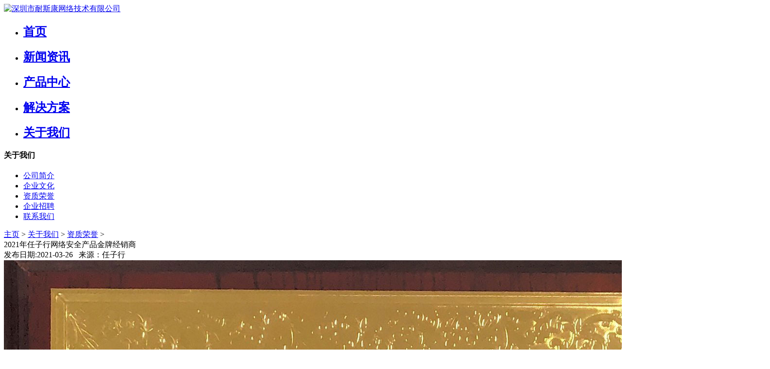

--- FILE ---
content_type: text/html
request_url: https://www.sznicecom.com/about/certificate/6.html
body_size: 6116
content:
<!DOCTYPE html>
<html>
<head>
<meta http-equiv="Content-Type" content="text/html; charset=utf-8" />
<title>2021年任子行网络安全产品金牌经销商_深圳市耐斯康网络技术有限公司</title>
<meta name="keywords" content="任子行,金牌经销商,网络安全" />
<meta name="description" content="" />
<meta http-equiv="mobile-agent" content="format=xhtml;url=/m/view.php?aid=6">
<link href="/templets/nsk/style/47secnet.css" rel="stylesheet" type="text/css">
<link href="/templets/nsk/style/navcss.css" rel="stylesheet" type="text/css">
<script src="/templets/nsk/js/jquery.min.js"></script>
<script type="text/javascript" src="/templets/nsk/js/top.js"></script> 
<script type="text/javascript">if(window.location.toString().indexOf('pref=padindex') != -1){}else{if(/AppleWebKit.*Mobile/i.test(navigator.userAgent) || (/MIDP|SymbianOS|NOKIA|SAMSUNG|LG|NEC|TCL|Alcatel|BIRD|DBTEL|Dopod|PHILIPS|HAIER|LENOVO|MOT-|Nokia|SonyEricsson|SIE-|Amoi|ZTE/.test(navigator.userAgent))){if(window.location.href.indexOf("?mobile")<0){try{if(/Android|Windows Phone|webOS|iPhone|iPod|BlackBerry/i.test(navigator.userAgent)){window.location.href="/m/view.php?aid=6";}else if(/iPad/i.test(navigator.userAgent)){}else{}}catch(e){}}}}</script>
</head>
<body>
<div class="topindex">
     <div class="box">
	   <div class="top1 lf"><a href="https://www.sznicecom.com"><img src="/templets/nsk/images/logo.jpg" title="深圳市耐斯康网络技术有限公司"></a></div>
        <div class="top2 lf"> 
		<div class="navigation-up">
		<div class="navigation-inner">
			<div class="navigation-v3">
				<ul>
				    <li _t_nav=""><h2><a href="https://www.sznicecom.com">首页</a></h2></li>
				    <li _t_nav="dhnews"><h2><a href="/news/" >新闻资讯</a></h2></li>
					<li _t_nav="dhproduct"><h2><a href="/product/" >产品中心</a></h2></li>
					<li _t_nav="dhsolutions"><h2><a href="/solution/" >解决方案</a></h2></li>
					<li _t_nav="dhservice"><h2><a href="/about/" >关于我们</a></h2></li>
				</ul>
			</div>
		</div>
	</div>
	<div class="navigation-down">
	<div id="dhnews" class="nav-down-menu menu-1" style="display: none;" _t_nav="dhnews">
			<div class="navigation-down-inner">
				<div class="dh_pronews">
					 <ul>
					      
                             <li><a href="/news/company/">公司新闻</a></li>
						
                             <li><a href="/news/industry/">行业新闻</a></li>
												
					</ul>
                </div>
			</div>
</div>    
<div id="dhproduct" class="nav-down-menu menu-1" style="display: none;" _t_nav="dhproduct">
			<div class="navigation-down-inner">
				<div class="dh_pronews">
					 <ul>
					      
                             <li><a href="/product/huawei/">华为政企</a></li>
						
                             <li><a href="/product/xfusion/">超聚变</a></li>
						
                             <li><a href="/product/powerleader/">宝德自强系列</a></li>
						
                             <li><a href="/product/huaweimossel/">莫塞尔红酒</a></li>
						
                             <li><a href="/product/thtfrota/">清华同方布线产品</a></li>
												
					</ul>
                </div>
			</div>
</div>
		<div id="dhsolutions" class="nav-down-menu menu-1" style="display: none;" _t_nav="dhsolutions">
			<div class="navigation-down-inner">
				<div class="dh_pro">
					 <ul>
					      
                             <li><a href="/solution/case/">成功案例</a></li>
						
                             <li><a href="/solution/network/">企业网络</a></li>
						
                             <li><a href="/solution/it/">计算存储</a></li>
						
                             <li><a href="/solution/security/">网络安全</a></li>
						
                             <li><a href="/solution/energy/">数字能源</a></li>
						
                             <li><a href="/solution/video/">监控LED</a></li>
						
                             <li><a href="/solution/communication/">音视频会议</a></li>
							
					</ul>
                </div>
				
			</div>
		</div>
		<div id="dhservice" class="nav-down-menu menu-1" style="display: none;" _t_nav="dhservice">
			<div class="navigation-down-inner">
				<div class="dh_ser">
					       <ul>
					   
                             <li><a href="/about/">公司简介</a></li>

                             <li><a href="/about/culture/">企业文化</a></li>

                             <li><a href="/about/certificate/">资质荣誉</a></li>

                             <li><a href="/about/job/">企业招聘</a></li>

                             <li><a href="/about/contact/">联系我们</a></li>
						   
					       </ul>
                </div>
			</div>
		</div>
	</div>
	</div>	

            </div>
  </div>    
</div>
<div class="lybanner lybannerbg01"></div>
<div class="lymain">
     <div class="lymainleft">
	      <div class="category">
		       <h4>关于我们</h4>
					<ul>
	
      <li><a href='/about/'>公司简介</a></li>
      
      <li><a href='/about/culture/'>企业文化</a></li>
      <li class='categoryhover'><a href='/about/certificate/'>资质荣誉</a></li>
      <li><a href='/about/job/'>企业招聘</a></li>
      
      <li><a href='/about/contact/'>联系我们</a></li>
      
						 
			   </ul>
		  </div>
	 </div>
	 <div class="lymainright">	  
		  <div class="news">
		       <div class="righttitle"><a href='https://www.sznicecom.com/'>主页</a> > <a href='/about/'>关于我们</a> > <a href='/about/certificate/'>资质荣誉</a> > </div>
<div class="news_title">2021年任子行网络安全产品金牌经销商</div>
<div class="pubdate">发布日期:<span>2021-03-26</span>   来源：任子行  </div>
       <div class="news_xxjs">
	  <div style="text-align: center;">
	<img alt="2021年任子行网络安全产品金牌经销商" src="/uploads/allimg/21/1-2104051Z24D38.jpg" /></div>

      
	   </div>
<div class="pubdate"><a href="javascript:history.go(-1);">[返回上一页]</a></div>
<div class="bdsharebuttonbox"><a href="#" class="bds_more" data-cmd="more"></a><a href="#" class="bds_qzone" data-cmd="qzone" title="分享到QQ空间"></a><a href="#" class="bds_tsina" data-cmd="tsina" title="分享到新浪微博"></a><a href="#" class="bds_tqq" data-cmd="tqq" title="分享到腾讯微博"></a><a href="#" class="bds_renren" data-cmd="renren" title="分享到人人网"></a><a href="#" class="bds_weixin" data-cmd="weixin" title="分享到微信"></a></div>
<script>window._bd_share_config={"common":{"bdSnsKey":{},"bdText":"","bdMini":"2","bdMiniList":false,"bdPic":"","bdStyle":"0","bdSize":"24"},"share":{}};with(document)0[(getElementsByTagName('head')[0]||body).appendChild(createElement('script')).src='http://bdimg.share.baidu.com/static/api/js/share.js?v=89860593.js?cdnversion='+~(-new Date()/36e5)];</script>

<div class="Information">
	<h4 style="display:none;">Related Information</h4>
<ul>
	<li> <span></span>上一篇：<a href='/about/certificate/5.html'>2021年度绿盟广东省行业金牌经销商</a> </li>
	<li> <span></span>下一篇：<a href='/about/certificate/7.html'>2021年清华同方ROTA综合布线广东总代理</a> </li>
</ul>
	</div>
    
		  </div>
	  
	 </div>
	 <div class="clear"></div>
</div>
<div id="outerdiv" style="position:fixed;top:0;left:0;background:rgba(0,0,0,0.7);z-index:1002;width:100%;height:100%;display:none;">
    <div id="innerdiv" style="position:absolute;">
        <img id="bigimg" style="border:5px solid #fff;" src="" />
    </div>
</div>
<style>
	.news_xxjs img{cursor: pointer;}
</style>
<script>
    $(function() {
        $(".news_xxjs img").click(function() {
            var _this = $(this); //将当前的pimg元素作为_this传入函数  
            imgShow("#outerdiv", "#innerdiv", "#bigimg", _this);
        });
    });

    function imgShow(outerdiv, innerdiv, bigimg, _this) {
        var src = _this.attr("src"); //获取当前点击的pimg元素中的src属性  
        $(bigimg).attr("src", src); //设置#bigimg元素的src属性  

        /*获取当前点击图片的真实大小，并显示弹出层及大图*/
        $("<img/>").attr("src", src).load(function() {
            var windowW = $(window).width(); //获取当前窗口宽度  
            var windowH = $(window).height(); //获取当前窗口高度  
            var realWidth = this.width; //获取图片真实宽度  
            var realHeight = this.height; //获取图片真实高度  
            var imgWidth, imgHeight;
            var scale = 1; //缩放尺寸，当图片真实宽度和高度大于窗口宽度和高度时进行缩放  

            if (realHeight > windowH * scale) { //判断图片高度  
                imgHeight = windowH * scale; //如大于窗口高度，图片高度进行缩放  
                imgWidth = imgHeight / realHeight * realWidth; //等比例缩放宽度  
                if (imgWidth > windowW * scale) { //如宽度扔大于窗口宽度  
                    imgWidth = windowW * scale; //再对宽度进行缩放  
                }
            } else if (realWidth > windowW * scale) { //如图片高度合适，判断图片宽度  
                imgWidth = windowW * scale; //如大于窗口宽度，图片宽度进行缩放  
                imgHeight = imgWidth / realWidth * realHeight; //等比例缩放高度  
            } else { //如果图片真实高度和宽度都符合要求，高宽不变  
                imgWidth = realWidth;
                imgHeight = realHeight;
            }
            $(bigimg).css("width", imgWidth); //以最终的宽度对图片缩放  

            var w = (windowW - imgWidth) / 2; //计算图片与窗口左边距  
            var h = (windowH - imgHeight) / 2; //计算图片与窗口上边距  
            $(innerdiv).css({ "top": h, "left": w }); //设置#innerdiv的top和left属性  
            $(outerdiv).fadeIn("fast"); //淡入显示#outerdiv及.pimg  
        });

        $(outerdiv).click(function() { //再次点击淡出消失弹出层  
            $(this).fadeOut("fast");
        });
    }
</script>
<div class="index-b-foot">
<DIV class=layout>
<UL class="links linkskt01">
  <h2><a href="/about/" >关于我们</a></h2>
  
      <li><a href="/about/">公司简介</a></li>

      <li><a href="/about/culture/">企业文化</a></li>

      <li><a href="/about/certificate/">资质荣誉</a></li>

      <li><a href="/about/job/">企业招聘</a></li>

      <li><a href="/about/contact/">联系我们</a></li>
					
</UL>
<UL class="links linkskt02">
  <h2><a href="/product/" >产品中心</a></h2>
  
      <li><a href="/product/huawei/">华为政企</a></li>

      <li><a href="/product/xfusion/">超聚变</a></li>

      <li><a href="/product/powerleader/">宝德自强系列</a></li>

      <li><a href="/product/huaweimossel/">莫塞尔红酒</a></li>

      <li><a href="/product/thtfrota/">清华同方布线产品</a></li>
				
</UL>
<UL class="links linkskt02">
  <h2><a href="/solution/" >解决方案</a></h2>
  
      <li><a href="/solution/case/">成功案例</a></li>

      <li><a href="/solution/network/">企业网络</a></li>

      <li><a href="/solution/it/">计算存储</a></li>

      <li><a href="/solution/security/">网络安全</a></li>

      <li><a href="/solution/energy/">数字能源</a></li>

      <li><a href="/solution/video/">监控LED</a></li>

      <li><a href="/solution/communication/">音视频会议</a></li>
		
</UL>
<UL class="links linkskt02">
  <H2><a href="/news/" >新闻资讯</a></H2>
						
                             <li><a href="/news/company/">公司新闻</a></li>

                             <li><a href="/news/industry/">行业新闻</a></li>
						
</UL>
<UL class="links linkskt02">
  <H2>友情链接</H2>
						 <li><a href="http://www.hnwxnet.com/" target="_blank">湖南未讯</a></li>
						 <li><a href="http://mail.nicecom.com.cn/" target="_blank">企业邮箱</a></li>
</UL>
<div class="rightwx">
	 <p class="rightwx_p">
  						<strong style="font-size:14px;">深圳市耐斯康网络技术有限公司</strong><br />
<span style="font-size:14px;"> 电话：0755 83294776</span><br />
<span style="font-size:14px;"> QQ号：2850395190</span><br />
<span style="font-size:14px;"> 邮箱：2850395190@qq.com</span><br />
<span style="font-size:14px;"> 地址：深圳市福田区华强北路宝华大厦A座1088室</span>     
     </p>
</div>
</div>
<div class="footer"><div style="padding-top:8px;">
	Copyright &copy; 2009-2021 深圳市耐斯康网络技术有限公司 ALL Rights Reserveds   |  <a href="https://beian.miit.gov.cn/" target="_blank">粤ICP备11106522号</a>  <img src="/templets/nsk/images/gaba.png" />  <a href="http://www.beian.gov.cn/portal/registerSystemInfo?recordcode=44030402000850" target="_blank">粤公网安备44030402000850号</a>
<script>
var _hmt = _hmt || [];
(function() {
  var hm = document.createElement("script");
  hm.src = "https://hm.baidu.com/hm.js?a3d24f5cd2583a15b416b90646f039d8";
  var s = document.getElementsByTagName("script")[0]; 
  s.parentNode.insertBefore(hm, s);
})();
</script>
<div class="suspension">
	<div class="suspension-box">
		<a href="#" class="a a-service "><i class="i"></i></a>
		<a href="javascript:;" class="a a-service-phone "><i class="i"></i></a>
		<a href="javascript:;" class="a a-qrcode"><i class="i"></i></a>
		<a href="javascript:;" class="a a-top"><i class="i"></i></a>
		<div class="d d-service">
			<i class="arrow"></i>
			<div class="inner-box">
				<div class="d-service-item clearfix">
					<a href="http://wpa.qq.com/msgrd?v=3&uin=2850395190&site=qq&menu=yes" class="clearfix"><span class="circle"><i class="i-qq"></i></span><h3>咨询在线客服</h3></a>
				</div>
			</div>
		</div>
		<div class="d d-service-phone">
			<i class="arrow"></i>
			<div class="inner-box">
				<div class="d-service-item clearfix">
					<span class="circle"><i class="i-tel"></i></span>
					<div class="text">
						<p>服务热线</p>
						<p class="red number">4006-181-686</p>
					</div>
				</div>
			</div>
		</div>
		<div class="d d-qrcode">
			<i class="arrow"></i>
			<div class="inner-box">
				<div class="qrcode-img"><img src="/templets/nsk/images/pic1.jpg" alt="耐斯康微信服务号"></div>
				<p>微信服务号</p>
			</div>
		</div>
	</div>
</div>
<script type="text/javascript">
$(document).ready(function(){

	/* ----- 侧边悬浮 ---- */
	$(document).on("mouseenter", ".suspension .a", function(){
		var _this = $(this);
		var s = $(".suspension");
		var isService = _this.hasClass("a-service");
		var isServicePhone = _this.hasClass("a-service-phone");
		var isQrcode = _this.hasClass("a-qrcode");
		if(isService){ s.find(".d-service").show().siblings(".d").hide();}
		if(isServicePhone){ s.find(".d-service-phone").show().siblings(".d").hide();}
		if(isQrcode){ s.find(".d-qrcode").show().siblings(".d").hide();}
	});
	$(document).on("mouseleave", ".suspension, .suspension .a-top", function(){
		$(".suspension").find(".d").hide();
	});
	$(document).on("mouseenter", ".suspension .a-top", function(){
		$(".suspension").find(".d").hide(); 
	});
	$(document).on("click", ".suspension .a-top", function(){
		$("html,body").animate({scrollTop: 0});
	});
	$(window).scroll(function(){
		var st = $(document).scrollTop();
		var $top = $(".suspension .a-top");
		if(st > 400){
			$top.css({display: 'block'});
		}else{
			if ($top.is(":visible")) {
				$top.hide();
			}
		}
	});
	
});	
</script>
</div>
						</div>
</div>
</body>
</html>
